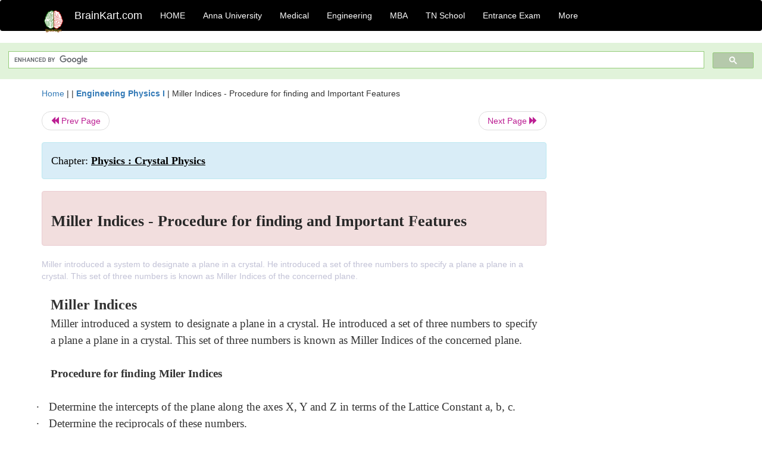

--- FILE ---
content_type: text/html; charset=UTF-8
request_url: https://www.brainkart.com/article/Miller-Indices---Procedure-for-finding-and-Important-Features_6836/
body_size: 5836
content:
<!DOCTYPE html> 
<html xmlns="https://www.w3.org/1999/xhtml" >
<head>
<meta charset="utf-8">
<meta name="viewport" content="width=device-width, initial-scale=1">
<meta http-equiv="Content-Language" content="en"/>
<title>Miller Indices - Procedure for finding and Important Features</title>
<meta name="Keywords" content="Physics : Crystal Physics | Miller Indices - Procedure for finding and Important Features | " />
<meta name="description" content="Miller introduced a system to designate a plane in a crystal. He introduced a set of three numbers to specify a plane a plane in a crystal. This set o" />
<!--<base href="https://www.brainkart.com/article/Miller-Indices---Procedure-for-finding-and-Important-Features_6836/" />-->
<link rel="canonical" href="https://www.brainkart.com/article/Miller-Indices---Procedure-for-finding-and-Important-Features_6836/" />
<meta property="og:title" content="Miller Indices - Procedure for finding and Important Features" />
<meta property="og:description" content="Miller introduced a system to designate a plane in a crystal. He introduced a set of three numbers to specify a plane a plane in a crystal. This set o..." />
<meta property="og:site_name" content="BrainKart"/>
<meta property="og:url"  content="https://www.brainkart.com/article/Miller-Indices---Procedure-for-finding-and-Important-Features_6836/" />
<meta property="og:type" content="article" />
<meta property="article:author" content="https://www.facebook.com/BrainKart-678754188988648/" />
<meta property="article:publisher" content="https://www.facebook.com/BrainKart-678754188988648/" />

<!-- Hide this line for IE (needed for Firefox and others) -->
<![if !IE]>
<link rel="icon" href="https://img.brainkart.com/design/logo/logo.png" type="image/x-icon" />
<![endif]>
<!-- This is needed for IE -->
<link rel="shortcut icon" href="https://img.brainkart.com/design/logo/logo.png" type="image/ico" />

<link rel="stylesheet" href="https://maxcdn.bootstrapcdn.com/bootstrap/3.3.7/css/bootstrap.min.css">
<!--<link rel="stylesheet" href="https://maxcdn.bootstrapcdn.com/bootstrap/4.1.3/css/bootstrap.min.css">-->
<script src="https://ajax.googleapis.com/ajax/libs/jquery/3.3.1/jquery.min.js"></script>
<script src="https://cdnjs.cloudflare.com/ajax/libs/popper.js/1.14.3/umd/popper.min.js"></script>
<script src="https://maxcdn.bootstrapcdn.com/bootstrap/3.3.7/js/bootstrap.min.js"></script>
<!--<script src="https://maxcdn.bootstrapcdn.com/bootstrap/4.1.3/js/bootstrap.min.js"></script>-->

<link rel="stylesheet" href="https://www.brainkart.com/css/des2.css">

<!-- Google tag (gtag.js) -->
<script async src="https://www.googletagmanager.com/gtag/js?id=G-J88NMJHLBB"></script>
<script>
  window.dataLayer = window.dataLayer || [];
  function gtag(){dataLayer.push(arguments);}
  gtag('js', new Date());

  gtag('config', 'G-J88NMJHLBB');
</script>
	 <script async src="https://pagead2.googlesyndication.com/pagead/js/adsbygoogle.js?client=ca-pub-9136750227018842"
     crossorigin="anonymous"></script>
	 
</head>
 
<body class="" >
<div class="containerNN" >
<style>

.navbar-toggle .icon-bar+.icon-bar { background-color:red;}
.top-menu-cover { background-color:black; color:white; }
.top-menu-cover li a { background-color:black; color:white; }
.top-menu-cover li a:hover , .top-menu-cover li a:focus , .top-menu-cover li a:active   { background-color:black; color:white; }
.nav .open>a, .nav .open>a:focus, .nav .open>a:hover .top-menu-cover .top-menu-cover .navbar-nav>li>a {  background-color:black; color:white;  }

.top-menu-cover .navbar-nav>li>ul {  background-color:black;}
.top-menu-cover .navbar-nav>li>ul>li>a:hover {  background-color:black; color:black;  }


</style>


<nav class="navbar navbar-bootsnipp animate top-menu-cover" role="navigation">
  <div class="container">
  <a class="navbar-brand" href="/"> <img src="https://img.brainkart.com/design/logo/logo.png" alt="logo" style="width:40px;"> </a>
    <!-- Brand and toggle get grouped for better mobile display -->
    <div class="navbar-header">	
      <button type="button" class="navbar-toggle" data-toggle="collapse" data-target="#bs-theri-navbar-collapse-22">
        <span class="sr-only">Toggle navigation</span>
        <span class="icon-bar"></span>
        <span class="icon-bar"></span>
        <span class="icon-bar"></span>
      </button>
      <div class="animbrand visible-sx2 visible-sm2 ">
        <span class="navbar-brand animate" ><a href="/" style="color:white;" >BrainKart.com</a></span>
      </div>
    </div>

    <!-- Collect the nav links, forms, and other content for toggling -->
    <div class="collapse navbar-collapse" id="bs-theri-navbar-collapse-22">
      <ul class="nav navbar-nav navbar-left">
    
		
	   <li class=""><a href="https://www.brainkart.com/" class="animate">  HOME </a></li>
		 
	   <li>
          <a href="https://www.brainkart.com/menu/anna-university/" class="dropdown-toggle animate " data-toggle="dropdown"> Anna University </a>
          <ul class="dropdown-menu" role="menu">         
         <li class=""><a href="https://www.brainkart.com/menu/anna-university/" class="animate">  Anna University </a></li>
		 <li class=""><a href="https://www.brainkart.com/menu/anna-university-eee/" class="animate">  EEE </a></li>
		 <li class=""><a href="https://www.brainkart.com/menu/anna-university-ece/" class="animate">  ECE </a></li>
		 <li class=""><a href="https://www.brainkart.com/menu/anna-university-civil/" class="animate">  Civil </a></li>
		 <li class=""><a href="https://www.brainkart.com/menu/anna-university-mech/" class="animate">  MECH </a></li>
		 <li class=""><a href="https://www.brainkart.com/menu/anna-university-cse/" class="animate">  CSE </a></li>
		 <li class=""><a href="https://www.brainkart.com/menu/anna-university-it/" class="animate">  IT </a></li>
		 <li class=""><a href="http://aptitude.brainkart.com/aptitude/gate-exam/" class="animate">GATE Exam</a></li>
		 <li class=""><a href="http://aptitude.brainkart.com/aptitude/tnea-anna-university/" class="animate">TANCET Anna Univ</a></li>            
		 <li class=""><a href="https://www.brainkart.com/menu/anna-university/" class="animate">  AnnaUniv </a></li>
		 <li class=""><a href="http://aptitude.brainkart.com/aptitude/under-graduate-entrance-exams/iit-jee-ieee-entrance-exam/" class="animate">JEE IEEE</a></li>
          </ul>
        </li>

	   <li>
          <a href="https://www.brainkart.com/menu/medical/" class="dropdown-toggle animate " data-toggle="dropdown"> Medical </a>
          <ul class="dropdown-menu" role="menu">
		 <li class=""><a href="https://www.brainkart.com/menu/mbbs/" class="animate">  MBBS </a></li>		 
		 <li class=""><a href="https://www.brainkart.com/menu/nursing/" class="animate">  Nursing </a></li>
		 <li class=""><a href="https://www.brainkart.com/menu/pharmacy/" class="animate">  BPharm </a></li>		 
		 <li class=""><a href="https://www.brainkart.com/menu/medical/" class="animate">  Medical </a></li>
		 <li class=""><a href="https://www.brainkart.com/menu/md/" class="animate">  MD </a></li>
		 <li class=""><a href="https://www.brainkart.com/menu/medical/" class="animate">  Medical </a></li>
		 <li class=""><a href="https://www.brainkart.com/menu/medical/" class="animate">  MGR University</a></li>
		 <li class=""><a href="http://aptitude.brainkart.com/aptitude/under-graduate-entrance-exams/neet-entrance-exam/" class="animate">NEET</a></li>
         <li class=""><a href="http://aptitude.brainkart.com/aptitude/under-graduate-entrance-exams/aiims-entrance-exams/" class="animate">AIIMS</a></li> 
          </ul>
        </li>

	   <li>
        <a href="https://www.brainkart.com/menu/engineering/" class="dropdown-toggle animate " data-toggle="dropdown"> Engineering </a>
          <ul class="dropdown-menu" role="menu">
		  
         <li class=""><a href="https://www.brainkart.com/menu/engineering/" class="animate">  Engineering </a></li>
         <li class=""><a href="https://www.brainkart.com/menu/electrical-engineering/" class="animate">  Electrical </a></li>
		 <li class=""><a href="https://www.brainkart.com/menu/electronics-engineering/" class="animate">  Electronics </a></li>
		 <li class=""><a href="https://www.brainkart.com/menu/civil-engineering/" class="animate">  Civil </a></li>
		 <li class=""><a href="https://www.brainkart.com/menu/mechanical-engineering/" class="animate">  Mechanical </a></li>
		 <li class=""><a href="https://www.brainkart.com/menu/computer-science-engineering/" class="animate">  Computer Science </a></li>
		 <li class=""><a href="https://www.brainkart.com/menu/information-technology-engineering/" class="animate">  Information Technology </a></li>
		 <li class=""><a href="http://aptitude.brainkart.com/aptitude/gate-exam/" class="animate">GATE Exam</a></li>
		 <li class=""><a href="http://aptitude.brainkart.com/aptitude/tnea-anna-university/" class="animate">TANCET Anna Univ</a></li>            
		 <li class=""><a href="https://www.brainkart.com/menu/anna-university/" class="animate">  Anna University </a></li>
		 <li class=""><a href="http://aptitude.brainkart.com/aptitude/under-graduate-entrance-exams/iit-jee-ieee-entrance-exam/" class="animate">JEE IEEE</a></li>

          </ul>
        </li>

	   <li>
          <a href="https://www.brainkart.com/menu/mba/" class="dropdown-toggle animate " data-toggle="dropdown"> MBA </a>
          <ul class="dropdown-menu" role="menu">
            <li class=""><a href="https://www.brainkart.com/menu/mba/" class="animate">  MBA </a></li>
            <li class=""><a href="https://www.brainkart.com/menu/mba-anna-university/" class="animate">  AnnaUniv MBA </a></li>
			<li class=""><a href="http://aptitude.brainkart.com/aptitude/cat-entrance-exams/" class="animate">CAT</a></li>
          </ul>
        </li>

	   <li>
          <a href="https://www.brainkart.com/menu/tn-state-board-school/" class="dropdown-toggle animate " data-toggle="dropdown"> TN School </a>
          <ul class="dropdown-menu" role="menu">
            <li class=""><a href="https://www.brainkart.com/menu/tn-state-board-school/" class="animate">TamilNadu School</a></li>
			<li class=""><a href="https://www.brainkart.com/menu/12th-standard/" class="animate">TN 12th Std</a></li>
            <li class=""><a href="https://www.brainkart.com/menu/11th-standard/" class="animate">TN 11th Std</a></li>
            <li class=""><a href="https://www.brainkart.com/menu/10th-standard/" class="animate">TN 10th Std</a></li>
            <li class=""><a href="https://www.brainkart.com/menu/9th-standard/" class="animate">TN 9th Std</a></li>
			<li class=""><a href="http://aptitude.brainkart.com/aptitude/tn-state-board/" class="animate">TN 1 mark Test</a></li>                        
			<li class=""><a href="http://aptitude.brainkart.com/aptitude/under-graduate-entrance-exams/iit-jee-ieee-entrance-exam/" class="animate">JEE IEEE</a></li>
            <li class=""><a href="http://aptitude.brainkart.com/aptitude/under-graduate-entrance-exams/neet-entrance-exam/" class="animate">NEET</a></li>
            <li class=""><a href="http://aptitude.brainkart.com/aptitude/under-graduate-entrance-exams/aiims-entrance-exams/" class="animate">AIIMS</a></li>            
          </ul>
        </li>
		
       
	   <li>
          <a href="http://aptitude.brainkart.com/" class="dropdown-toggle animate " data-toggle="dropdown"> Entrance Exam </a>
          <ul class="dropdown-menu" role="menu">
		    <li class=""><a href="http://aptitude.brainkart.com/" class="animate">All Exams</a></li>
            <li class=""><a href="http://aptitude.brainkart.com/aptitude/upsc-civil-services-entrance-exams/" class="animate">UPSC Civil services</a></li>
            <li class=""><a href="http://aptitude.brainkart.com/aptitude/gate-exam/" class="animate">GATE Exam</a></li>
            <li class=""><a href="http://aptitude.brainkart.com/aptitude/under-graduate-entrance-exams/iit-jee-ieee-entrance-exam/" class="animate">JEE IEEE</a></li>
            <li class=""><a href="http://aptitude.brainkart.com/aptitude/under-graduate-entrance-exams/neet-entrance-exam/" class="animate">NEET</a></li>
            <li class=""><a href="http://aptitude.brainkart.com/aptitude/under-graduate-entrance-exams/aiims-entrance-exams/" class="animate">AIIMS</a></li>            
            <li class=""><a href="http://aptitude.brainkart.com/aptitude/cat-entrance-exams/" class="animate">CAT</a></li>            
            <li class=""><a href="http://aptitude.brainkart.com/aptitude/clat-law-entrance-exams/" class="animate">CLAT</a></li>            
            <li class=""><a href="http://aptitude.brainkart.com/aptitude/banking-entrance-exams/" class="animate">Banking</a></li>            
            <li class=""><a href="http://aptitude.brainkart.com/aptitude/ugc-net-entrance-exams/" class="animate">UGC NET</a></li>            
            <li class=""><a href="http://aptitude.brainkart.com/aptitude/tnea-anna-university/" class="animate">TANCET Anna Univ</a></li>
          </ul>
        </li>


		<li>
          <a href="https://www.brainkart.com/contactus/" class="dropdown-toggle animate " data-toggle="dropdown"> More </a>
          <ul class="dropdown-menu" role="menu">		  
            <!--<li class=""><a href="http://aptitude.brainkart.com/competition/" class="animate"><span style="color:red;"><b> Competition</b></span></a></li>
            <li class=""><a href="https://www.brainkart.com/register/" class="animate">Register</a></li>-->
            <li class=""><a href="https://www.brainkart.com/menu/science-tutorial/" class="animate">Basic Science</a></li>
            <li class=""><a href="https://www.brainkart.com/menu/biotechnology/" class="animate">BioTech</a></li>
            <li class=""><a href="https://www.brainkart.com/menu/botany/" class="animate">Botany</a></li>
            <li class=""><a href="https://www.brainkart.com/menu/aquaculture/" class="animate">Aqua</a></li>
            <li class=""><a href="https://www.brainkart.com/menu/bds/" class="animate">BDS</a></li>
            <li class=""><a href="https://play.google.com/store/apps/details?id=info.therithal.brainkart.brainkart&hl=en" target="_blank" class="animate">Install App</a></li>
            <li class=""><a href="https://www.brainkart.com/about/contact/" class="animate">Contact</a></li>
            <li class=""><a href="https://www.brainkart.com/about/policy/" class="animate">Policy</a></li>
          </ul>
        </li>


		 		 

		<li class="">
		    
		
		</li>
		
		
		
        
      </ul>
	  

    </div>
  </div>
  
</nav>


</div>

<div class="containerNN" style="margin-top:4px">
<script>
  (function() {
    var cx = '017234125612513834580:n7tzxjvwvf0';
    var gcse = document.createElement('script');
    gcse.type = 'text/javascript';
    gcse.async = true;
    gcse.src = 'https://cse.google.com/cse.js?cx=' + cx;
    var s = document.getElementsByTagName('script')[0];
    s.parentNode.insertBefore(gcse, s);
  })();
</script>

		<gcse:search></gcse:search>
		</div>

<div class="container" style="margin-top:4px">
</div>

<!--<div class="container" style="margin-top:4px">-->
<!--</div>-->

<div class="container" style="margin-top:10px">
<section>
<div class="row"><div class="col-sm-9">
<section style="background-colorNN:green;">
<!------Main Body-----Start-------->

<style>
/* If the screen size is 601px wide or more, set the font-size of <div> to 80px */
@media screen and (min-width: 601px) {
  .contentSection {          
  }
}

/* If the screen size is 600px wide or less, set the font-size of <div> to 30px */
@media screen and (max-width: 600px) {
  .contentSection {
    zoom:0.8;	
  }
}
</style>

<section >

<div itemscope itemtype="http://schema.org/Article" ><!--<span itemprop="articleBody">-->
 <div class="row">  <div class="col-lg-12"> <span><a href="https://www.brainkart.com" >Home</a></span>  | | <b><a href="https://www.brainkart.com/subject/Engineering-Physics-I_105/" class="htmsub" >Engineering Physics I</a></b> | <span>Miller Indices - Procedure for finding and Important Features</span></div></div>
<ul class="pager"><li class="nextPrevLin previous"><a href="https://www.brainkart.com/article/Lattice-Planes_6835/" type="button" class="btn btn-default" ><span class="glyphicon glyphicon-backward" ></span> Prev Page</a></li><li class="nextPrevLin next"><a href="https://www.brainkart.com/article/Separation-between-Lattice-Planes-in-a-cubic-Crystal_6837/" type="button" class="btn btn-default" >Next Page <span class="glyphicon glyphicon-forward" ></a></li></ul>    
	<div class="wrap-post">
                
                    <div class="post " >
                        
												
                        <div class="list-primary" style="display:none;">
                             </span>&nbsp;&nbsp; Posted On : &nbsp;<span class="meta_date">05.12.2016 06:15 pm </span> 
                        </div>
						<div class="alert alert-info" >
						<h2  style="color:black;font-size:130%;" class="top-h2" >Chapter: <strong><u>Physics : Crystal Physics</u></strong></h2>
						</div>
						
						<div class="alert alert-danger" >
                        <h1 class="title"><span itemprop="name"><b>Miller Indices - Procedure for finding and Important Features</b></span></h1>
						</div>
                                                
                                                
                        <div class="entry clearfix">


                            
							 <div class="row">
							 <div class="col-xs-12 col-sm-12 col-md-12 col-lg-12"  >
							                            </div>

							</div>
							


<style> img { max-width:100%; } </style>


<div class="detailCover"><span itemprop="articleSection" >Miller introduced a system to designate a plane in a crystal. He introduced a set of three numbers to specify a plane a plane in a crystal. This set of three numbers is known as Miller Indices of the concerned plane.
</span></div>


<div class="col-md-12"   ><center></center></div><section><center></br></center></section>
   <div class="col-md-12 contentSection" ><span itemprop="articleSection" > <p class="MsoNormal" style="margin-bottom: 0.0001pt; text-align: justify; line-height: 150%; background-image: initial; background-position: initial; background-size: initial; background-repeat: initial; background-attachment: initial; background-origin: initial; background-clip: initial;"><b><span style="font-size: 18pt; line-height: 150%; font-family: &quot;Times New Roman&quot;, serif;">Miller Indices</span></b><span style="font-size: 13pt; line-height: 150%; font-family: Helvetica, sans-serif;"><o:p></o:p></span></p><p class="MsoNormal" style="margin-bottom: 0.0001pt; text-align: justify; line-height: 150%; background-image: initial; background-position: initial; background-size: initial; background-repeat: initial; background-attachment: initial; background-origin: initial; background-clip: initial;"><span style="font-size: 14pt; line-height: 150%; font-family: &quot;Times New Roman&quot;, serif;">Miller introduced a system to designate a
plane in a crystal. He introduced a set of three numbers to specify a plane a
plane in a crystal. This set of three numbers is known as Miller Indices of the
concerned plane.</span><span style="font-size: 13pt; line-height: 150%; font-family: Helvetica, sans-serif;"><o:p></o:p></span></p><p class="MsoNormal" style="margin-bottom: 0.0001pt; text-align: justify; line-height: 150%; background-image: initial; background-position: initial; background-size: initial; background-repeat: initial; background-attachment: initial; background-origin: initial; background-clip: initial;"><span style="font-size: 14pt; line-height: 150%; font-family: &quot;Times New Roman&quot;, serif;">&nbsp;</span><span style="font-size: 13pt; line-height: 150%; font-family: Helvetica, sans-serif;"><o:p></o:p></span></p><p class="MsoNormal" style="margin-bottom: 0.0001pt; text-align: justify; line-height: 150%; background-image: initial; background-position: initial; background-size: initial; background-repeat: initial; background-attachment: initial; background-origin: initial; background-clip: initial;"><b><span style="font-size: 14pt; line-height: 150%; font-family: &quot;Times New Roman&quot;, serif;">Procedure for finding Miler Indices</span></b><span style="font-size: 13pt; line-height: 150%; font-family: Helvetica, sans-serif;"><o:p></o:p></span></p><p class="MsoNormal" style="margin-bottom: 0.0001pt; text-align: justify; line-height: 150%; background-image: initial; background-position: initial; background-size: initial; background-repeat: initial; background-attachment: initial; background-origin: initial; background-clip: initial;"><span style="font-size: 14pt; line-height: 150%; font-family: &quot;Times New Roman&quot;, serif;">&nbsp;</span><span style="font-size: 13pt; line-height: 150%; font-family: Helvetica, sans-serif;"><o:p></o:p></span></p><p class="MsoNormal" style="margin-bottom: 0.0001pt; text-align: justify; text-indent: -0.25in; line-height: 150%; background-image: initial; background-position: initial; background-size: initial; background-repeat: initial; background-attachment: initial; background-origin: initial; background-clip: initial;"><span style="font-size: 14pt; line-height: 150%; font-family: Symbol;">·</span><span style="font-size: 7pt; line-height: 150%; font-family: &quot;Times New Roman&quot;, serif;">&nbsp;&nbsp;&nbsp;&nbsp;&nbsp;&nbsp;&nbsp;</span><span style="font-size: 7pt; line-height: 150%; font-family: &quot;Times New Roman&quot;, serif;">&nbsp;</span><span style="font-size: 14pt; line-height: 150%; font-family: &quot;Times New Roman&quot;, serif;">Determine the
intercepts of the plane along the axes X, Y and Z in terms of the Lattice
Constant a, b, c.</span><span style="font-size: 13pt; line-height: 150%; font-family: Helvetica, sans-serif;"><o:p></o:p></span></p><p class="MsoNormal" style="margin-bottom: 0.0001pt; text-align: justify; text-indent: -0.25in; line-height: 150%; background-image: initial; background-position: initial; background-size: initial; background-repeat: initial; background-attachment: initial; background-origin: initial; background-clip: initial;"><span style="font-size: 14pt; line-height: 150%; font-family: Symbol;">·</span><span style="font-size: 7pt; line-height: 150%; font-family: &quot;Times New Roman&quot;, serif;">&nbsp;&nbsp;&nbsp;&nbsp;&nbsp;&nbsp;&nbsp;</span><span style="font-size: 7pt; line-height: 150%; font-family: &quot;Times New Roman&quot;, serif;">&nbsp;</span><span style="font-size: 14pt; line-height: 150%; font-family: &quot;Times New Roman&quot;, serif;">Determine the
reciprocals of these numbers.</span><span style="font-size: 13pt; line-height: 150%; font-family: Helvetica, sans-serif;"><o:p></o:p></span></p><p class="MsoNormal" style="margin-bottom: 0.0001pt; text-align: justify; text-indent: -0.25in; line-height: 150%; background-image: initial; background-position: initial; background-size: initial; background-repeat: initial; background-attachment: initial; background-origin: initial; background-clip: initial;"><span style="font-size: 14pt; line-height: 150%; font-family: Symbol;">·</span><span style="font-size: 7pt; line-height: 150%; font-family: &quot;Times New Roman&quot;, serif;">&nbsp;&nbsp;&nbsp;&nbsp;&nbsp;&nbsp;&nbsp;</span><span style="font-size: 7pt; line-height: 150%; font-family: &quot;Times New Roman&quot;, serif;">&nbsp;</span><span style="font-size: 14pt; line-height: 150%; font-family: &quot;Times New Roman&quot;, serif;">Find the least common
denominator (LCD) and multiply each by this lcd. The result is written in the
form (hkl) and is called the Miller Indices of the plane.</span><span style="font-size: 13pt; line-height: 150%; font-family: Helvetica, sans-serif;"><o:p></o:p></span></p><p class="MsoNormal" style="margin-bottom: 0.0001pt; text-align: justify; line-height: 150%; background-image: initial; background-position: initial; background-size: initial; background-repeat: initial; background-attachment: initial; background-origin: initial; background-clip: initial;"><img src="https://img.brainkart.com/imagebk7/2BHybV8.jpg" width="383"><br></p><p class="MsoNormal" style="margin-bottom: 0.0001pt; text-align: justify; line-height: 150%; background-image: initial; background-position: initial; background-size: initial; background-repeat: initial; background-attachment: initial; background-origin: initial; background-clip: initial;"><span style="font-size: 14pt; line-height: 150%; font-family: &quot;Times New Roman&quot;, serif;">Example</span><span style="font-size: 13pt; line-height: 150%; font-family: Helvetica, sans-serif;"><o:p></o:p></span></p><p class="MsoNormal" style="margin-bottom: 0.0001pt; text-align: justify; line-height: 150%; background-image: initial; background-position: initial; background-size: initial; background-repeat: initial; background-attachment: initial; background-origin: initial; background-clip: initial;"><span style="font-size: 14pt; line-height: 150%; font-family: &quot;Times New Roman&quot;, serif;">Let the plane have intercepts 4, 1 and 2 on
the three axes. The reciprocals are ¼ , 1 and ½. Multiplying each by 4, we get
1, 4 and 2. Hence (142) are the Miller Indices of the plane.</span><span style="font-size: 13pt; line-height: 150%; font-family: Helvetica, sans-serif;"><o:p></o:p></span></p><p class="MsoNormal" style="margin-bottom: 0.0001pt; text-align: justify; line-height: 150%; background-image: initial; background-position: initial; background-size: initial; background-repeat: initial; background-attachment: initial; background-origin: initial; background-clip: initial;"><span style="font-size: 14pt; line-height: 150%; font-family: &quot;Times New Roman&quot;, serif;">Plane ABC (figure 1.1.5) has intercepts of 2
axial units on X-axis, 2 axial units on Y-axis and 1 axial unit on Z-axis.</span><span style="font-size: 13pt; line-height: 150%; font-family: Helvetica, sans-serif;"><o:p></o:p></span></p><p class="MsoNormal" style="margin-bottom: 0.0001pt; text-align: justify; line-height: 150%; background-image: initial; background-position: initial; background-size: initial; background-repeat: initial; background-attachment: initial; background-origin: initial; background-clip: initial;"><span style="font-size: 14pt; line-height: 150%; font-family: &quot;Times New Roman&quot;, serif;">The reciprocals are ½,1/2 and 1. The LCM is 2.</span><span style="font-size: 13pt; line-height: 150%; font-family: Helvetica, sans-serif;"><o:p></o:p></span></p><p class="MsoNormal" style="margin-bottom: 0.0001pt; text-align: justify; line-height: 150%; background-image: initial; background-position: initial; background-size: initial; background-repeat: initial; background-attachment: initial; background-origin: initial; background-clip: initial;"><span style="font-size: 14pt; line-height: 150%; font-family: &quot;Times New Roman&quot;, serif;">Multiplying each by , we get 1,1,2. Hence the
Miller Indices of the plane are (112)</span><span style="font-size: 13pt; line-height: 150%; font-family: Helvetica, sans-serif;"><o:p></o:p></span></p><p class="MsoNormal" style="margin-bottom: 0.0001pt; text-align: justify; line-height: 150%; background-image: initial; background-position: initial; background-size: initial; background-repeat: initial; background-attachment: initial; background-origin: initial; background-clip: initial;"><span style="font-size: 14pt; line-height: 150%; font-family: &quot;Times New Roman&quot;, serif;">&nbsp;</span><span style="font-size: 13pt; line-height: 150%; font-family: Helvetica, sans-serif;"><o:p></o:p></span></p><p class="MsoNormal" style="margin-bottom: 0.0001pt; text-align: justify; line-height: 150%; background-image: initial; background-position: initial; background-size: initial; background-repeat: initial; background-attachment: initial; background-origin: initial; background-clip: initial;"><b><span style="font-size: 18pt; line-height: 150%; font-family: &quot;Times New Roman&quot;, serif;">&nbsp;Important Features of Miller Indices</span></b><span style="font-size: 13pt; line-height: 150%; font-family: Helvetica, sans-serif;"><o:p></o:p></span></p><p class="MsoNormal" style="margin-bottom: 0.0001pt; text-align: justify; line-height: 150%; background-image: initial; background-position: initial; background-size: initial; background-repeat: initial; background-attachment: initial; background-origin: initial; background-clip: initial;"><span style="font-size: 14pt; line-height: 150%; font-family: &quot;Times New Roman&quot;, serif;">When a plane is parallel to any axis, the
intercept of the plane on that axis is infinity. Hence The Miller Indices for
that axis zero.</span><span style="font-size: 13pt; line-height: 150%; font-family: Helvetica, sans-serif;"><o:p></o:p></span></p><p class="MsoNormal" style="margin-bottom: 0.0001pt; text-align: justify; line-height: 150%; background-image: initial; background-position: initial; background-size: initial; background-repeat: initial; background-attachment: initial; background-origin: initial; background-clip: initial;"><span style="font-size: 14pt; line-height: 150%; font-family: &quot;Times New Roman&quot;, serif;">If a plane cuts an axis on the negative side
of the origin, corresponding index is negative.</span><span style="font-size: 13pt; line-height: 150%; font-family: Helvetica, sans-serif;"><o:p></o:p></span></p><p class="MsoNormal" style="margin-bottom: 0.0001pt; text-align: justify; line-height: 150%; background-image: initial; background-position: initial; background-size: initial; background-repeat: initial; background-attachment: initial; background-origin: initial; background-clip: initial;"><span style="font-size: 14pt; line-height: 150%; font-family: &quot;Times New Roman&quot;, serif;">The indices (hkl) do not define a particular
plane but a set of parallel planes. Thus the planes whose intercepts are 1, 1,
1;2, 2;-3,-3,-3 etc. are all represented by the same set of Miller Indices.</span><span style="font-size: 13pt; line-height: 150%; font-family: Helvetica, sans-serif;"><o:p></o:p></span></p><p class="MsoNormal" style="margin-bottom: 0.0001pt; text-align: justify; line-height: 150%; background-image: initial; background-position: initial; background-size: initial; background-repeat: initial; background-attachment: initial; background-origin: initial; background-clip: initial;"><b><span style="font-size: 14pt; line-height: 150%; font-family: &quot;Times New Roman&quot;, serif;">1 (a) Points to ponder</span></b><span style="font-size: 13pt; line-height: 150%; font-family: Helvetica, sans-serif;"><o:p></o:p></span></p><p class="MsoNormal" style="margin-bottom: 0.0001pt; text-align: justify; line-height: 150%; background-image: initial; background-position: initial; background-size: initial; background-repeat: initial; background-attachment: initial; background-origin: initial; background-clip: initial;"><span style="font-size: 14pt; line-height: 150%; font-family: &quot;Times New Roman&quot;, serif;">The Miller Indices should be enclosed only in
this bracket.</span><span style="font-size: 13pt; line-height: 150%; font-family: Helvetica, sans-serif;"><o:p></o:p></span></p><p class="MsoNormal" style="margin-bottom: 0.0001pt; text-align: justify; line-height: 150%; background-image: initial; background-position: initial; background-size: initial; background-repeat: initial; background-attachment: initial; background-origin: initial; background-clip: initial;"><span style="font-size: 14pt; line-height: 150%; font-family: &quot;Times New Roman&quot;, serif;">There should not be any commas in between the
numbers.</span><span style="font-size: 13pt; line-height: 150%; font-family: Helvetica, sans-serif;"><o:p></o:p></span></p><p class="MsoNormal" style="margin-bottom: 0.0001pt; text-align: justify; line-height: 150%; background-image: initial; background-position: initial; background-size: initial; background-repeat: initial; background-attachment: initial; background-origin: initial; background-clip: initial;"><span style="font-size: 14pt; line-height: 150%; font-family: &quot;Times New Roman&quot;, serif;">If the Miller Indices is say (2 6 3) means it
should be read as two six three, and not as two hundred and sixty three.</span><span style="font-size: 13pt; line-height: 150%; font-family: Helvetica, sans-serif;"><o:p></o:p></span></p><p class="MsoNormal" style="margin-bottom: 0.0001pt; text-align: justify; line-height: 150%; background-image: initial; background-position: initial; background-size: initial; background-repeat: initial; background-attachment: initial; background-origin: initial; background-clip: initial;"><span style="font-size: 14pt; line-height: 150%; font-family: &quot;Times New Roman&quot;, serif;">The direction of plane can be represented by
enclosing the Miller Indices in a square bracket. For example [2 6 3]</span><span style="font-size: 13pt; line-height: 150%; font-family: Helvetica, sans-serif;"><o:p></o:p></span></p><p class="MsoNormal" style="margin-bottom: 0.0001pt; text-align: justify; line-height: 150%; background-image: initial; background-position: initial; background-size: initial; background-repeat: initial; background-attachment: initial; background-origin: initial; background-clip: initial;"><span style="font-size: 14pt; line-height: 150%; font-family: &quot;Times New Roman&quot;, serif;">To represent the family of planes we can use
this bracket i.e. -&gt;</span><span style="font-size: 13pt; line-height: 150%; font-family: Helvetica, sans-serif;"><o:p></o:p></span></p><p class="MsoNormal" style="margin-bottom: 0.0001pt; text-align: justify; line-height: 150%; background-image: initial; background-position: initial; background-size: initial; background-repeat: initial; background-attachment: initial; background-origin: initial; background-clip: initial;"><span style="font-size: 14pt; line-height: 150%; font-family: &quot;Times New Roman&quot;, serif;">Putting a bar over the numbers can represent
negative Miller Indices For an example (2 6 3) represents the plane with
intercepts on negative axis, positive Y-axis and negative Z-axis.</span><span style="font-size: 13pt; line-height: 150%; font-family: Helvetica, sans-serif;"><o:p></o:p></span></p><p class="MsoNormal" style="margin-bottom:0in;margin-bottom:.0001pt;text-align:
justify">



















































</p><p class="MsoNormal" style="margin-bottom:0in;margin-bottom:.0001pt;text-align:
justify;line-height:150%"><o:p>&nbsp;</o:p></p><p class="MsoNormal" style="margin-bottom:0in;margin-bottom:.0001pt;text-align:
justify;line-height:150%"><o:p><br></o:p></p> </span></div><ul class="pager"><li class="nextPrevLin previous"><a href="https://www.brainkart.com/article/Lattice-Planes_6835/" type="button" class="btn btn-default" ><span class="glyphicon glyphicon-backward" ></span> Prev Page</a></li><li class="nextPrevLin next"><a href="https://www.brainkart.com/article/Separation-between-Lattice-Planes-in-a-cubic-Crystal_6837/" type="button" class="btn btn-default" >Next Page <span class="glyphicon glyphicon-forward" ></a></li></ul>
<div class="col-md-12"   >
</div> <div class="col-md-12" >Study Material, Lecturing Notes, Assignment, Reference, Wiki description explanation, brief detail</div> <div class="col-md-12" >Physics : Crystal Physics : Miller Indices - Procedure for finding and Important Features | </div>	
						
						
<div class="pvc_clear"></div>

	


	
	
</div>	
</div>	
</div>	




<ul class="pager"><li class="nextPrevLin previous"><a href="https://www.brainkart.com/article/Lattice-Planes_6835/" type="button" class="btn btn-default" ><span class="glyphicon glyphicon-backward" ></span> Prev Page</a></li><li class="nextPrevLin next"><a href="https://www.brainkart.com/article/Separation-between-Lattice-Planes-in-a-cubic-Crystal_6837/" type="button" class="btn btn-default" >Next Page <span class="glyphicon glyphicon-forward" ></a></li></ul>



 <div>
 </div>

<!--</span>--></div> 

</section><div class="col-xs-12 col-sm-12 col-md-12 col-lg-12" >
 <p style="text-align:center;" ><b>Related Topics </b></p>
 <div class="row"><div class="alert alert-success" ><a href="https://www.brainkart.com/subject/Engineering-Physics-I_105/" ><b>Engineering Physics I</b></a></div><div class="alert alert-info" ><a href="https://www.brainkart.com/menu/anna-university/" ><b>Anna University</b> - All Subjects</a></div> <div class="alert alert-info" ><a href="https://www.brainkart.com/menu/anna-university-eee/" ><b> Anna University EEE</b> - All Subjects</a></div> <div class="alert alert-info" ><a href="https://www.brainkart.com/menu/anna-university-ece/" ><b> Anna University ECE</b> - All Subjects</a></div> <div class="alert alert-info" ><a href="https://www.brainkart.com/menu/anna-university-civil/" ><b> Anna University Civil</b> - All Subjects</a></div> <div class="alert alert-info" ><a href="https://www.brainkart.com/menu/anna-university-me/" ><b> Anna University ME</b> - All Subjects</a></div> <div class="alert alert-warning" ><u><b>Physics : Crystal Physics</b></u></div><div class="alert alert-warning" ><a href="https://www.brainkart.com/article/Crystalllography_6832/" ><b>Crystalllography</b></a></div><div class="alert alert-warning" ><a href="https://www.brainkart.com/article/Lattice-Parameters-or-Unit-Cell-Parameters-_6833/" ><b>Lattice Parameters or Unit Cell Parameters </b></a></div><div class="alert alert-warning" ><a href="https://www.brainkart.com/article/Bravais-Space-Lattice_6834/" ><b>Bravais Space Lattice</b></a></div><div class="alert alert-warning" ><a href="https://www.brainkart.com/article/Lattice-Planes_6835/" ><b>Lattice Planes</b></a></div><div class="alert alert-warning" ><a href="https://www.brainkart.com/article/Miller-Indices---Procedure-for-finding-and-Important-Features_6836/" ><b>Miller Indices - Procedure for finding and Important Features</b></a></div><div class="alert alert-warning" ><a href="https://www.brainkart.com/article/Separation-between-Lattice-Planes-in-a-cubic-Crystal_6837/" ><b>Separation between Lattice Planes in a cubic Crystal</b></a></div><div class="alert alert-warning" ><a href="https://www.brainkart.com/article/Characteristics-of-the-Unit-Cell_6838/" ><b>Characteristics of the Unit Cell</b></a></div><div class="alert alert-warning" ><a href="https://www.brainkart.com/article/Body-centered-cubic(BCC)-Structure_6839/" ><b>Body centered cubic(BCC) Structure</b></a></div><div class="alert alert-warning" ><a href="https://www.brainkart.com/article/Face-centered-cubic-(FCC)-Structure_6840/" ><b>Face centered cubic (FCC) Structure</b></a></div><div class="alert alert-warning" ><a href="https://www.brainkart.com/article/Hexagonal-Closely-Packed-Structure(HCP)_6841/" ><b>Hexagonal Closely Packed Structure(HCP)</b></a></div><div class="alert alert-warning" ><a href="https://www.brainkart.com/article/Properties-of-some-Crystal-Structure---Sodium-choride,-Diamond-cubic_6842/" ><b>Properties of some Crystal Structure - Sodium choride, Diamond cubic</b></a></div><div class="alert alert-warning" ><a href="https://www.brainkart.com/article/Crystal-growth---Solidification-and-Crystallization_6843/" ><b>Crystal growth - Solidification and Crystallization</b></a></div><div class="alert alert-warning" ><a href="https://www.brainkart.com/article/Czochralski-technique_6844/" ><b>Czochralski technique</b></a></div><div class="alert alert-warning" ><a href="https://www.brainkart.com/article/Bridgeman-Technique_6845/" ><b>Bridgeman Technique</b></a></div><div class="alert alert-warning" ><a href="https://www.brainkart.com/article/Low-temperature-solution-growth---Slow-cooling-and-Slow-evaporation-method_6846/" ><b>Low temperature solution growth : Slow cooling and Slow evaporation method</b></a></div><div class="alert alert-warning" ><a href="https://www.brainkart.com/article/Epitaxial-growth_6847/" ><b>Epitaxial growth</b></a></div></div></div>
<!------Main Body-----End-------->
</section>
</div><div class="col-sm-3" style="background-colorNN:gray;" >
<center>
<script async src="https://pagead2.googlesyndication.com/pagead/js/adsbygoogle.js?client=ca-pub-9136750227018842"
     crossorigin="anonymous"></script>
<!-- Then-Response-1 -->
<ins class="adsbygoogle"
     style="display:block"
     data-ad-client="ca-pub-9136750227018842"
     data-ad-slot="1777483739"
     data-ad-format="auto"
     data-full-width-responsive="true"></ins>
<script>
     (adsbygoogle = window.adsbygoogle || []).push({});
</script>

</center>
</div>
</div>
</section>
</div><div>
<section>
<gcse:search></gcse:search>
		</section></br></br>
</div>

<div class="jumbotron text-center" style="margin:0;padding:3px;font-size:12px;">
  <p style="font-size:12px;" >
  <a href="/about/policy/" >Privacy Policy</a>, 
  <a href="/about/terms/" >Terms and Conditions</a>, 
  <a href="/about/DMCA/" >DMCA Policy and Compliant</a> 
  </p>
  <p style="font-size:12px;" >Copyright © 2018-2026 BrainKart.com; All Rights Reserved. Developed by Therithal info, Chennai. </p>
</div>

</body>
<script>'undefined'=== typeof _trfq || (window._trfq = []);'undefined'=== typeof _trfd && (window._trfd=[]),_trfd.push({'tccl.baseHost':'secureserver.net'},{'ap':'cpbh-mt'},{'server':'sg2plmcpnl510338'},{'dcenter':'sg2'},{'cp_id':'10715722'},{'cp_cl':'8'}) // Monitoring performance to make your website faster. If you want to opt-out, please contact web hosting support.</script><script src='https://img1.wsimg.com/traffic-assets/js/tccl.min.js'></script></html>

--- FILE ---
content_type: text/html; charset=utf-8
request_url: https://www.google.com/recaptcha/api2/aframe
body_size: 115
content:
<!DOCTYPE HTML><html><head><meta http-equiv="content-type" content="text/html; charset=UTF-8"></head><body><script nonce="b6gLY3NZdDu9joBznQyYFw">/** Anti-fraud and anti-abuse applications only. See google.com/recaptcha */ try{var clients={'sodar':'https://pagead2.googlesyndication.com/pagead/sodar?'};window.addEventListener("message",function(a){try{if(a.source===window.parent){var b=JSON.parse(a.data);var c=clients[b['id']];if(c){var d=document.createElement('img');d.src=c+b['params']+'&rc='+(localStorage.getItem("rc::a")?sessionStorage.getItem("rc::b"):"");window.document.body.appendChild(d);sessionStorage.setItem("rc::e",parseInt(sessionStorage.getItem("rc::e")||0)+1);localStorage.setItem("rc::h",'1768577261455');}}}catch(b){}});window.parent.postMessage("_grecaptcha_ready", "*");}catch(b){}</script></body></html>